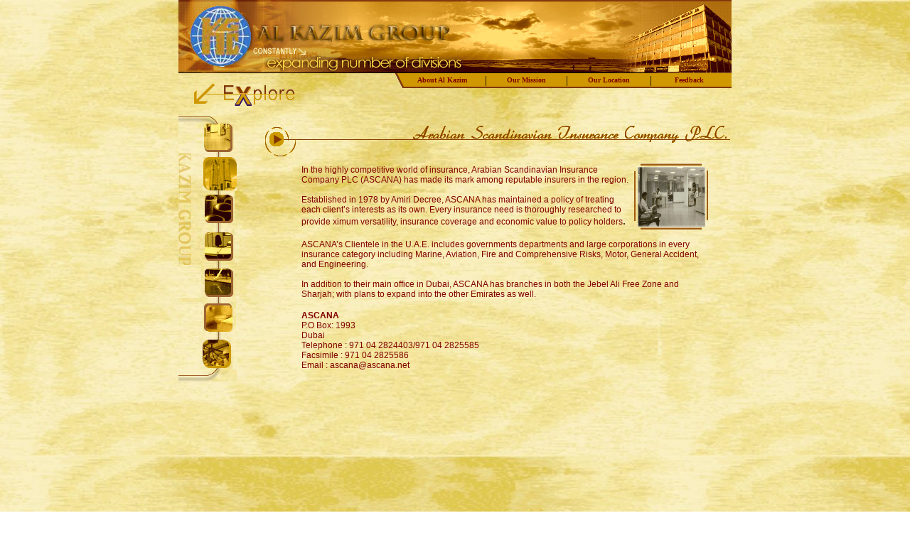

--- FILE ---
content_type: text/html
request_url: http://alkazimgroup.com/
body_size: 4587
content:
<HTML>

<HEAD>

<TITLE> Al Kazim Group Profile </TITLE>

<!--Please do not edit. -->

<script>

<!--

function newImage(arg) {

	if (document.images) {

		rslt = new Image();

		rslt.src = arg;

		return rslt;

	}

}

ImageArray = new Array;

var preloadFlag = false;

function preloadImages() {

	if (document.images) {



ImageArray[ImageArray.length++] = newImage(/*URL*/'images/mainabout_al_kazim.jpg');		

ImageArray[ImageArray.length++] = newImage(/*URL*/'images/mainabout_al_kazimov.jpg');		



ImageArray[ImageArray.length++] = newImage(/*URL*/'images/mainour_mission.jpg');		

ImageArray[ImageArray.length++] = newImage(/*URL*/'images/mainour_missionov.jpg');		



ImageArray[ImageArray.length++] = newImage(/*URL*/'images/mainimage6.jpg');		

ImageArray[ImageArray.length++] = newImage(/*URL*/'images/mainimage6ov.jpg');		



ImageArray[ImageArray.length++] = newImage(/*URL*/'images/mainimage7.jpg');		

ImageArray[ImageArray.length++] = newImage(/*URL*/'images/mainimage7ov.jpg');		



ImageArray[ImageArray.length++] = newImage(/*URL*/'images/mainimage8.jpg');		

ImageArray[ImageArray.length++] = newImage(/*URL*/'images/mainimage8ov.jpg');		



ImageArray[ImageArray.length++] = newImage(/*URL*/'images/mainfeedback.jpg');		

ImageArray[ImageArray.length++] = newImage(/*URL*/'images/mainfeedbackov.jpg');		



ImageArray[ImageArray.length++] = newImage(/*URL*/'images/mainsitemap.jpg');		

ImageArray[ImageArray.length++] = newImage(/*URL*/'images/mainsitemapov.jpg');		



ImageArray[ImageArray.length++] = newImage(/*URL*/'images/mainimage.jpg');		

ImageArray[ImageArray.length++] = newImage(/*URL*/'images/mainimageov.jpg');		



ImageArray[ImageArray.length++] = newImage(/*URL*/'images/mainimage1.jpg');		

ImageArray[ImageArray.length++] = newImage(/*URL*/'images/mainimage1ov.jpg');		



ImageArray[ImageArray.length++] = newImage(/*URL*/'images/mainimage2.jpg');		

ImageArray[ImageArray.length++] = newImage(/*URL*/'images/mainimage2ov.jpg');		



ImageArray[ImageArray.length++] = newImage(/*URL*/'images/mainimage3.jpg');		

ImageArray[ImageArray.length++] = newImage(/*URL*/'images/mainimage3ov.jpg');		



ImageArray[ImageArray.length++] = newImage(/*URL*/'images/mainimage4.jpg');		

ImageArray[ImageArray.length++] = newImage(/*URL*/'images/mainimage4ov.jpg');		



ImageArray[ImageArray.length++] = newImage(/*URL*/'images/mainimage5.jpg');		

ImageArray[ImageArray.length++] = newImage(/*URL*/'images/mainimage5ov.jpg');		



		preloadFlag = true;

	}

}

function changeImages() {

	if (document.images && (preloadFlag == true)) {

		for (var i=0; i<changeImages.arguments.length; i+=2) {

			document[changeImages.arguments[i]].src = changeImages.arguments[i+1];

		}

	}

}

// -->

</script>

<!-- End generated JavaScript. -->

<STYLE>



A {

	color:marron;

	text-decoration:none;

}



A:Hover {

	color:black; 

	text-decoration:none; 

}



</STYLE>

<script language="JavaScript">
<!--
<!--

function MM_reloadPage(init) {  //reloads the window if Nav4 resized

  if (init==true) with (navigator) {if ((appName=="Netscape")&&(parseInt(appVersion)==4)) {

    document.MM_pgW=innerWidth; document.MM_pgH=innerHeight; onresize=MM_reloadPage; }}

  else if (innerWidth!=document.MM_pgW || innerHeight!=document.MM_pgH) location.reload();

}

MM_reloadPage(true);

// -->



function MM_findObj(n, d) { //v4.0

  var p,i,x;  if(!d) d=document; if((p=n.indexOf("?"))>0&&parent.frames.length) {

    d=parent.frames[n.substring(p+1)].document; n=n.substring(0,p);}

  if(!(x=d[n])&&d.all) x=d.all[n]; for (i=0;!x&&i<d.forms.length;i++) x=d.forms[i][n];

  for(i=0;!x&&d.layers&&i<d.layers.length;i++) x=MM_findObj(n,d.layers[i].document);

  if(!x && document.getElementById) x=document.getElementById(n); return x;

}
function MM_showHideLayers() { //v9.0
  var i,p,v,obj,args=MM_showHideLayers.arguments;
  for (i=0; i<(args.length-2); i+=3) 
  with (document) if (getElementById && ((obj=getElementById(args[i]))!=null)) { v=args[i+2];
    if (obj.style) { obj=obj.style; v=(v=='show')?'visible':(v=='hide')?'hidden':v; }
    obj.visibility=v; }
}
//-->
</script>

<link href="css/style.css" rel="stylesheet" type="text/css">
</HEAD>

<BODY BACKGROUND="images/index_bg.jpg" LEFTMARGIN="0" TOPMARGIN="0" onLoad="preloadImages();" link="#800000" alink="#000000" vlink="#800000"

>

<span id="Layer1" style="position: absolute; left: 303; top: 144; width: 188; height: 32; z-index: 1; visibility: hidden"> 

</span>

<div align="center">

  <table border="0" width="778" cellspacing="0" cellpadding="0" style="border-left: 1 solid #800000; border-right: 1 solid #800000; border-bottom: 1 solid #800000">

  <tr>

    <td width="100%" valign="top">

      <center>



<!-- COPYRIGHT | HAUSABAH.COM | -->



<TABLE BORDER="0" CELLSPACING="0" CELLPADDING="0" WIDTH="778" height="750">

	<TR>

		<TD WIDTH="798" HEIGHT="151" COLSPAN="3" valign="top"><TABLE BORDER="0" CELLSPACING="0" CELLPADDING="0" WIDTH="778"><TR><TD WIDTH="778" HEIGHT="103"><IMG SRC="images/mainpane1_1_.jpg" BORDER="0" HEIGHT="103" WIDTH="778" NAME="" ALT=""></TD></TR><TR><TD WIDTH="778">

                <table border="0" width="100%" cellspacing="0" cellpadding="0" height="21">

                  <tr>

                    <td width="31%" rowspan="3" valign="middle" height="46">

                      <p align="center"><img border="0" src="images/Explore.gif" width="202" height="32"></td>

                    <td width="8%" height="18"></td>

                    <td width="61%" background="images/bgBar.gif" height="21">

                      <div align="center">

                        <center>

                        <table border="0" width="96%" cellspacing="0" cellpadding="0">

                          <tr>

                            <td width="25%">

                              <p align="center"><a href="AboutUs.html"><b><font size="1" face="Verdana">About

                              Al Kazim</font></b></a></td>

                            <td width="2%">

                              <p align="center">|</td>

                            <td width="23%">

                              <p align="center"><a href="mission.html"><b><font size="1" face="Verdana">Our

                              Mission</font></b></a></td>

                            <td width="2%">

                              <p align="center">|</td>

                            <td width="24%">

                              <p align="center"><a href="sitemap.html"><b><font size="1" face="Verdana">Our

                              Location</font></b></a></td>

                            <td width="2%">

                              <p align="center">|</td>

                            <td width="24%">

                              <p align="center"><a href="feedback.html"><b><font size="1" face="Verdana">Feedback</font></b></a></td>

                            <td width="2%"></td>

                          </tr>

                        </table>

                        </center>

                      </div>

                    </td>

                  </tr>

                  <tr>

                    <td width="69%" height="7" colspan="2">&nbsp;</td>

                  </tr>

                  <tr>

                    <td width="8%" height="21">&nbsp;</td>

                    <td width="61%" height="21">

                    </td>

                  </tr>

                </table>

              </TD></TR></TABLE></TD>

	</TR>

	<TR>

		<TD WIDTH="118" colspan="2" valign="top"></TD>

      </center>

		<TD WIDTH="678" HEIGHT="557" rowspan="3" valign="top">

          <table border="0" width="100%" cellspacing="0" cellpadding="0">

            <tr>

              <td width="100%">

                <p><img border="0" src="images/CoASCANA.gif" width="660" height="67"></td>

            </tr>

      <center>



            <tr>

              <td width="100%">

                <div align="center">

                  <center>

                  <table border="0" width="90%" cellspacing="0" cellpadding="0">

                    <tr>

                      <td width="5%"></td>

                      <td width="93%">

                        <p class="MsoNormal"><span class="main_txt">In the highly competitive world of insurance, Arabian Scandinavian Insurance Company PLC (ASCANA) has made its 
                          mark among reputable insurers in the region.<br>
                          <br>
                          Established in 1978 by Amiri Decree, ASCANA has maintained a policy of treating each client&rsquo;s interests as its own. Every insurance need is thoroughly researched to provide ximum versatility, insurance coverage and economic value to policy 
                          holders</span>.<br>
                        </p>
                        </td>

                      <td width="2%">

                        <p align="center"><img border="0" src="images/ascana.gif" width="104" height="93"></td>

                    </tr>

                    <tr>

                      <td width="5%"></td>

                      <td width="95%" colspan="2">

                      <p class="MsoNormal"><span class="main_txt"><br>
                        ASCANA&rsquo;s Clientele in the U.A.E. includes governments departments and large corporations in every insurance category 
                        including Marine, Aviation, Fire and Comprehensive Risks, Motor, General Accident, and Engineering.<br>
                        <br>
                        In addition to their main office in Dubai, ASCANA has branches in both the Jebel Ali Free Zone and Sharjah; with plans to 
                        expand into the other Emirates as well.</span></p>
                      <p class="MsoNormal"><span class="main1">ASCANA</span><br>
                        <span class="main_txt">P.O Box: 1993<br>
                        Dubai<br>
                        Telephone : 971 04 2824403/971 04 2825585<br>
                        Facsimile : 971 04 2825586<br>
                        Email : <a href="/cdn-cgi/l/email-protection" class="__cf_email__" data-cfemail="44253727252a2504253727252a256a2a2130">[email&#160;protected]</a></span><br>
                        <br>
                      </p>
                      </td>

                    </tr>

                    <tr>

                      <td width="5%"></td>

                      <td width="93%"></td>

                      <td width="2%"></td>

                    </tr>

                  </table>

                  </center>

                </div>

              </td>

            </tr>

          </table>

          </TD>

	</TR>

	<TR>

		<TD WIDTH="102" HEIGHT="518" valign="top">
        <!-- 23-03-2015 link table start -->
        <TABLE BORDER="0" CELLSPACING="0" CELLPADDING="0" WIDTH="82"><TR><TD WIDTH="29" HEIGHT="6"><IMG SRC="images/mainpane1_1_2.jpg" BORDER="0" HEIGHT="6" WIDTH="29" NAME="" ALT=""></TD><TD WIDTH="2" HEIGHT="6"><IMG SRC="images/mainpane2_1_.jpg" BORDER="0" HEIGHT="6" WIDTH="2" NAME="" ALT=""></TD><TD WIDTH="1" HEIGHT="6"><IMG SRC="images/mainpane3_1_.jpg" BORDER="0" HEIGHT="6" WIDTH="1" NAME="" ALT=""></TD><TD WIDTH="2" HEIGHT="6"><IMG SRC="images/mainpane4_1_.jpg" BORDER="0" HEIGHT="6" WIDTH="2" NAME="" ALT=""></TD><TD WIDTH="1" HEIGHT="6"><IMG SRC="images/mainpane5_1_.jpg" BORDER="0" HEIGHT="6" WIDTH="1" NAME="" ALT=""></TD><TD WIDTH="41" HEIGHT="6"><IMG SRC="images/mainpane6_1_.jpg" BORDER="0" HEIGHT="6" WIDTH="41" NAME="" ALT=""></TD><TD WIDTH="2" HEIGHT="6"><IMG SRC="images/mainpane7_1_.jpg" BORDER="0" HEIGHT="6" WIDTH="2" NAME="" ALT=""></TD><TD WIDTH="1" HEIGHT="6"><IMG SRC="images/mainpane8_1_.jpg" BORDER="0" HEIGHT="6" WIDTH="1" NAME="" ALT=""></TD><TD WIDTH="2" HEIGHT="6"><IMG SRC="images/mainpane9_1_.jpg" BORDER="0" HEIGHT="6" WIDTH="2" NAME="" ALT=""></TD><TD WIDTH="1" HEIGHT="6"><IMG SRC="images/mainpane10_1_.jpg" BORDER="0" HEIGHT="6" WIDTH="1" NAME="" ALT=""></TD></TR><TR><TD WIDTH="31" HEIGHT="47" COLSPAN="2"><IMG SRC="images/mainpane1_2_2.jpg" BORDER="0" HEIGHT="47" WIDTH="31" NAME="" ALT=""></TD>

                    <TD WIDTH="47" HEIGHT="47" COLSPAN="5"><A HREF="javascript:;" OnMouseOver="changeImages(/*CMP*/ 'object4', /*URL*/ 'images/mainimageov.jpg'); return true;" OnMouseOut="changeImages(/*CMP*/ 'object4', /*URL*/ 'images/mainimage.jpg'); return true;" ><map name="FPMap0">

                      <area href="ASCANA.html" shape="rect" coords="8, 6, 44, 44"></map><IMG SRC="images/mainimage.jpg" BORDER="0" NAME="object4" ALT="Arabian Scandinavian Insurance Company PLC." onMouseOver="MM_showHideLayers('Layer1','','show')" onMouseOut="MM_showHideLayers('Layer1','','hide')" usemap="#FPMap0" width="47" height="47"></A></TD>

                    <!--<TD WIDTH="4" HEIGHT="47" COLSPAN="3"></TD></TR><TR><TD WIDTH="82" HEIGHT="7" COLSPAN="10"><IMG SRC="images/mainpane1_3_.jpg" BORDER="0" HEIGHT="7" WIDTH="82" NAME="" ALT=""></TD></TR><TR><TD WIDTH="82" HEIGHT="3" COLSPAN="10"><IMG SRC="images/mainpane1_5_.jpg" BORDER="0" HEIGHT="3" WIDTH="82" NAME="" ALT=""></TD></TR><TR><TD WIDTH="35" HEIGHT="47" COLSPAN="5"><IMG SRC="images/mainpane1_6_.jpg" BORDER="0" HEIGHT="47" WIDTH="35" NAME="" ALT=""></TD>-->
                    
                    <!--<TD WIDTH="47" HEIGHT="47" COLSPAN="5"><A HREF="javascript:;" OnMouseOver="changeImages(/*CMP*/ 'object6', /*URL*/ 'images/mainimage2ov.jpg'); return true;" OnMouseOut="changeImages(/*CMP*/ 'object6', /*URL*/ 'images/mainimage2.jpg'); return true;" ><map name="FPMap2">
                <area href="business.html" shape="rect" coords="5, 4, 41, 41">
                    </map><IMG SRC="images/mainimage2.jpg" BORDER="0" NAME="object6" ALT="Business Central Towers FZ LLC" usemap="#FPMap2" width="47" height="47"></A></TD>-->
                    
                    
                    </TR><TR><TD WIDTH="82" HEIGHT="5" COLSPAN="10"><IMG SRC="images/mainpane1_7_.jpg" BORDER="0" HEIGHT="5" WIDTH="82" NAME="" ALT=""></TD></TR><TR><TD WIDTH="35" HEIGHT="47" COLSPAN="5"><IMG SRC="images/mainpane1_8_.jpg" BORDER="0" HEIGHT="47" WIDTH="35" NAME="" ALT=""></TD>
                    <TD WIDTH="47" HEIGHT="47" COLSPAN="5"><A HREF="javascript:;" OnMouseOver="changeImages(/*CMP*/ 'object6', /*URL*/ 'images/mainimage2ov.jpg'); return true;" OnMouseOut="changeImages(/*CMP*/ 'object6', /*URL*/ 'images/mainimage2.jpg'); return true;" ><map name="FPMap2">
                <area href="business.html" shape="rect" coords="5, 4, 41, 41">
                    </map><IMG SRC="images/mainimage2.jpg" BORDER="0" NAME="object6" ALT="Business Central Towers FZ LLC" usemap="#FPMap2" width="47" height="47"></A></TD>
                    
                    
                    
                    
                    <!--<TD WIDTH="47" HEIGHT="47" COLSPAN="5"><A HREF="javascript:;" OnMouseOver="changeImages(/*CMP*/ 'object7', /*URL*/ 'images/mainimage3ov.jpg'); return true;" OnMouseOut="changeImages(/*CMP*/ 'object7', /*URL*/ 'images/mainimage3.jpg'); return true;" ><map name="FPMap3">
                <area href="travel.html" shape="rect" coords="5, 6, 43, 42"></map><IMG SRC="images/mainimage3.jpg" BORDER="0" NAME="object7" ALT="Kazim Travel Agency" usemap="#FPMap3" width="47" height="47"></A></TD>-->
                
                </TR><TR><TD WIDTH="82" HEIGHT="1" COLSPAN="10"><IMG SRC="images/mainpane1_9_.jpg" BORDER="0" HEIGHT="1" WIDTH="82" NAME="" ALT=""></TD></TR><TR><TD WIDTH="32" HEIGHT="47" COLSPAN="3"><IMG SRC="images/mainpane1_10_.jpg" BORDER="0" HEIGHT="47" WIDTH="32" NAME="" ALT=""></TD><TD WIDTH="47" HEIGHT="47" COLSPAN="5"><A HREF="javascript:;" OnMouseOver="changeImages(/*CMP*/ 'object8', /*URL*/ 'images/mainimage4ov.jpg'); return true;" OnMouseOut="changeImages(/*CMP*/ 'object8', /*URL*/ 'images/mainimage4.jpg'); return true;" ><map name="FPMap4">

                <area href="oil.html" shape="rect" coords="5, 10, 46, 43"></map><IMG SRC="images/mainimage4.jpg" BORDER="0" NAME="object8" ALT="Al Kazim oil Fields" usemap="#FPMap4" width="47" height="47"></A></TD><TD WIDTH="3" HEIGHT="47" COLSPAN="2"></TD></TR><TR><TD WIDTH="82" HEIGHT="6" COLSPAN="10"><IMG SRC="images/mainpane1_11_.jpg" BORDER="0" HEIGHT="6" WIDTH="82" NAME="" ALT=""></TD></TR><TR><TD WIDTH="32" HEIGHT="47" COLSPAN="3"><IMG SRC="images/mainpane1_12_.jpg" BORDER="0" HEIGHT="47" WIDTH="32" NAME="" ALT=""></TD><TD WIDTH="47" HEIGHT="47" COLSPAN="5"><A HREF="javascript:;" OnMouseOver="changeImages(/*CMP*/ 'object9', /*URL*/ 'images/mainimage5ov.jpg'); return true;" OnMouseOut="changeImages(/*CMP*/ 'object9', /*URL*/ 'images/mainimage5.jpg'); return true;" ><map name="FPMap8">

                <area href="furniture.html" shape="rect" coords="8, 7, 46, 46"></map><IMG SRC="images/mainimage5.jpg" BORDER="0" NAME="object9" ALT="Al Kazim Furniture" usemap="#FPMap8" width="47" height="47"></A></TD><TD WIDTH="3" HEIGHT="47" COLSPAN="2"></TD></TR><TR><TD WIDTH="82" HEIGHT="4" COLSPAN="10"><IMG SRC="images/mainpane1_13_.jpg" BORDER="0" HEIGHT="4" WIDTH="82" NAME="" ALT=""></TD></TR><TR><TD WIDTH="32" HEIGHT="47" COLSPAN="3"></TD><TD WIDTH="47" HEIGHT="47" COLSPAN="5"><A HREF="javascript:;" OnMouseOver="changeImages(/*CMP*/ 'object10', /*URL*/ 'images/mainimage6ov.jpg'); return true;" OnMouseOut="changeImages(/*CMP*/ 'object10', /*URL*/ 'images/mainimage6.jpg'); return true;" ><map name="FPMap5">

                <area href="realestate.html" coords="5, 10, 45, 45" shape="rect"></map><IMG SRC="images/mainimage6.jpg" BORDER="0" NAME="object10" ALT="Al Kazim Real Estate" usemap="#FPMap5" width="47" height="47"></A></TD><TD WIDTH="3" HEIGHT="47" COLSPAN="2"></TD></TR><TR><TD WIDTH="82" HEIGHT="5" COLSPAN="10"><IMG SRC="images/mainpane1_15_.jpg" BORDER="0" HEIGHT="5" WIDTH="82" NAME="" ALT=""></TD></TR><TR><TD WIDTH="34" HEIGHT="47" COLSPAN="4"></TD><TD WIDTH="47" HEIGHT="47" COLSPAN="5"><A HREF="javascript:;" OnMouseOver="changeImages(/*CMP*/ 'object11', /*URL*/ 'images/mainimage7ov.jpg'); return true;" OnMouseOut="changeImages(/*CMP*/ 'object11', /*URL*/ 'images/mainimage7.jpg'); return true;" ><map name="FPMap6">

                <area href="santy.html" coords="6, 10, 44, 42" shape="rect"></map><IMG SRC="images/mainimage7.jpg" BORDER="0" NAME="object11" ALT="SANTY General Trading" usemap="#FPMap6" width="47" height="47"></A></TD><TD WIDTH="1" HEIGHT="47"></TD></TR><TR><TD WIDTH="82" HEIGHT="1" COLSPAN="10"><IMG SRC="images/mainpane1_17_.jpg" BORDER="0" HEIGHT="1" WIDTH="82" NAME="" ALT=""></TD></TR><TR><TD WIDTH="29" HEIGHT="47"></TD><TD WIDTH="47" HEIGHT="47" COLSPAN="5"><A HREF="javascript:;" OnMouseOver="changeImages(/*CMP*/ 'object12', /*URL*/ 'images/mainimage8ov.jpg'); return true;" OnMouseOut="changeImages(/*CMP*/ 'object12', /*URL*/ 'images/mainimage8.jpg'); return true;" ><map name="FPMap7">

                <area href="act.html" shape="rect" coords="8, 10, 44, 43"></map><IMG SRC="images/mainimage8.jpg" BORDER="0" NAME="object12" ALT="Architectural Construction Team(ACT)" usemap="#FPMap7" width="47" height="47"></A></TD><TD WIDTH="6" HEIGHT="47" COLSPAN="4"></TD></TR><TR><TD WIDTH="82" HEIGHT="17" COLSPAN="10"><IMG SRC="images/mainpane1_19_.jpg" BORDER="0" HEIGHT="17" WIDTH="82" NAME="" ALT=""></TD></TR></TABLE>
                <!-- 23-03-2015 link table end -->
		</TD>
		<TD WIDTH="14" HEIGHT="518"></TD>

	</TR>

	<TR>

		<TD WIDTH="104" HEIGHT="18"><P></P></TD>

		<TD WIDTH="16" HEIGHT="18"></TD>

	</TR>

	<TR>

		<TD height="21" width="102"></TD>

		<TD height="21" width="12"></TD>

		<TD height="21" width="678"></TD>

	</TR>

	<TR>

		<TD height="21" width="102"></TD>

		<TD height="21" width="12"></TD>

		<TD height="21" width="678"></TD>

	</TR>

</TABLE>





<!-- DataMap1.0 DO NOT EDIT

end DataMap -->

      <table border="0" width="100%" style="border-top: 1 solid #800000" cellspacing="0" cellpadding="0">

        <tr>

          <td width="100%">

            <p align="center"><font color="#CC9900" face="Arial" size="2"><b>AL

            KAZIM GROUP OF COMPANIES<br>

            </b>P.O.Box 705, Dubai - U.A.E Tel: 2821626, 2821627(12 Lines) Fax:

            2822746, 2822748</font><font size="2" face="Arial" color="#800000"><br>
           <!-- <a href="www.netilligence.ae" target="_blank">Powerd By&nbsp; |&nbsp; Netilligence.ae</a>--></font></td>

        </tr>

      </table>

    </td>

  </tr>

  </table>

</div>

<script data-cfasync="false" src="/cdn-cgi/scripts/5c5dd728/cloudflare-static/email-decode.min.js"></script><script defer src="https://static.cloudflareinsights.com/beacon.min.js/vcd15cbe7772f49c399c6a5babf22c1241717689176015" integrity="sha512-ZpsOmlRQV6y907TI0dKBHq9Md29nnaEIPlkf84rnaERnq6zvWvPUqr2ft8M1aS28oN72PdrCzSjY4U6VaAw1EQ==" data-cf-beacon='{"version":"2024.11.0","token":"14a33df87e464c049aa5ffea933e2c93","r":1,"server_timing":{"name":{"cfCacheStatus":true,"cfEdge":true,"cfExtPri":true,"cfL4":true,"cfOrigin":true,"cfSpeedBrain":true},"location_startswith":null}}' crossorigin="anonymous"></script>
</BODY>

</HTML>



--- FILE ---
content_type: text/css
request_url: http://alkazimgroup.com/css/style.css
body_size: 190
content:
.main_txt {
	FONT-WEIGHT: normal;
	FONT-SIZE: 12px;
	COLOR: #800000;
	FONT-FAMILY: Arial, Helvetica, sans-serif;
	TEXT-DECORATION: none
}

.main1 {
	FONT-WEIGHT: bold;
	FONT-SIZE: 12px;
	RIGHT: 0px;
	COLOR: #800000;
	font-family: Arial, Helvetica, sans-serif;
}
